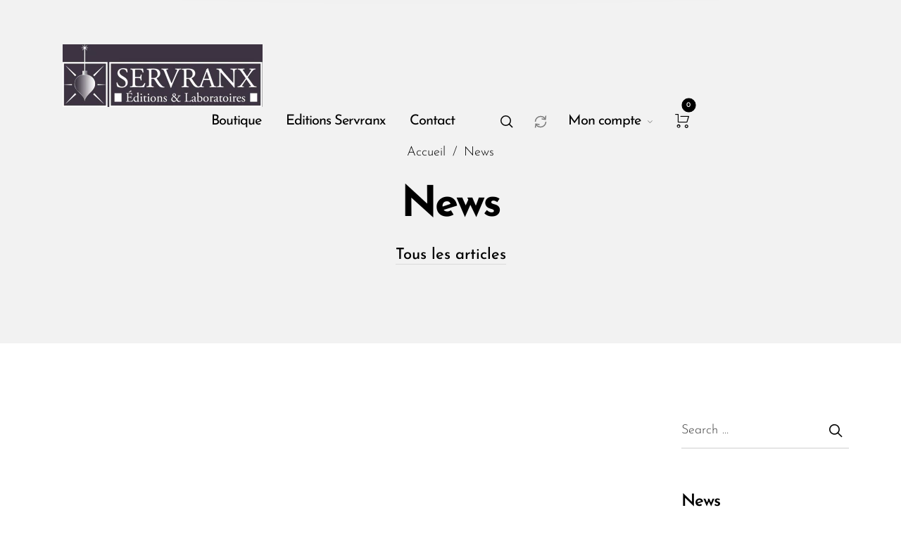

--- FILE ---
content_type: text/css
request_url: https://servranx.com/cdn/shop/t/5/assets/custom.css?v=64001067723253625261692284885
body_size: 293
content:
.PaneCols1,.PaneCols3{padding:0 15px}ul.LstPictoTrans{float:left;width:42px}.BlocTransInfo{padding-left:90px}.search__label .search__label-text{letter-spacing:-1px;line-height:1.3;font-weight:700;margin:0;font-size:calc(10px + 14 * (100vw - 320px) / 1480);color:var(--color-heading)}.PaneCols3 .BlocCtctCord img{margin-bottom:30px}ul.image-traffic{padding-left:0;float:left;list-style-type:none}ul.image-traffic li{margin-bottom:15px}.contact-us.row{padding:200px 0 100px}.PaneCols2{padding-top:100px}ul.LstCoordInfo{box-shadow:0 0 4px #0000001a;width:auto;padding:30px 30px 30px 50px}#site-footer.is-reveal{position:relative;z-index:1}div#site-container{margin-bottom:0!important}.site-footer .col-p-33{padding:0 35px}img.BtnSavoirPlusLvl0{margin-top:20px}img.footer-image{border:2px solid #F47434;border-radius:5px}footer.site-footer{background:#3c3341;color:#fff}footer.site-footer a,.footer__widget .heading{color:#fff}.page-collection span.count{margin-left:10px}.page-collection span.count:before{content:"("}.page-collection span.count:after{content:")"}.mb-30{margin-bottom:30px}.faq-wrap{margin-bottom:35px}.faq-desc ul{list-style:square;padding-left:20px}.accordion h4{margin-bottom:0}.page-faqs .faqs-right .faqs-inner .container-fluid{margin-bottom:30px!important;padding:0}.products{margin:0!important}.page-faqs .faqs-left{padding-top:35px;background-color:#f7f7f7}h3.header-sec{background:#3c3341;padding:15px 10px 10px 20px;color:#fff;font-size:22px}.social-icons .social-icons__link{display:block;position:relative;line-height:1;box-shadow:0 5px 15px #00000026;padding:10px}.social-icons li.col-auto{padding:0 10px}.template-blog .container.content-area,.template-article .container.content-area{padding-top:100px}.footer__widget .heading label:after{color:#000}.header-has-overlap .site-header-main .site-header__main .col.justify-content-end{flex:0 0 80%;max-width:80%}.page-cart .cart-cells .cart-intro .term-description{display:none}.page-cart .cart .item__name a{font-size:21px}.page-cart .title-wrapper .page-title-wrapper h1.page-title{margin-bottom:20px;font-size:50px!important}@media (max-width: 767px){.products-grid.grid-3 .product,.products-grid.grid-4 .product,.products-grid.grid-5 .product,.products-grid.grid-6 .product{max-width:100%!important;-ms-flex:0 0 100%!important;flex:0 0 100%!important}.mobile__menu a.site-nav__link.listitem__text{font-size:18px;line-height:1.2}body.template-page h1{font-size:35px!important}}
/*# sourceMappingURL=/cdn/shop/t/5/assets/custom.css.map?v=64001067723253625261692284885 */
